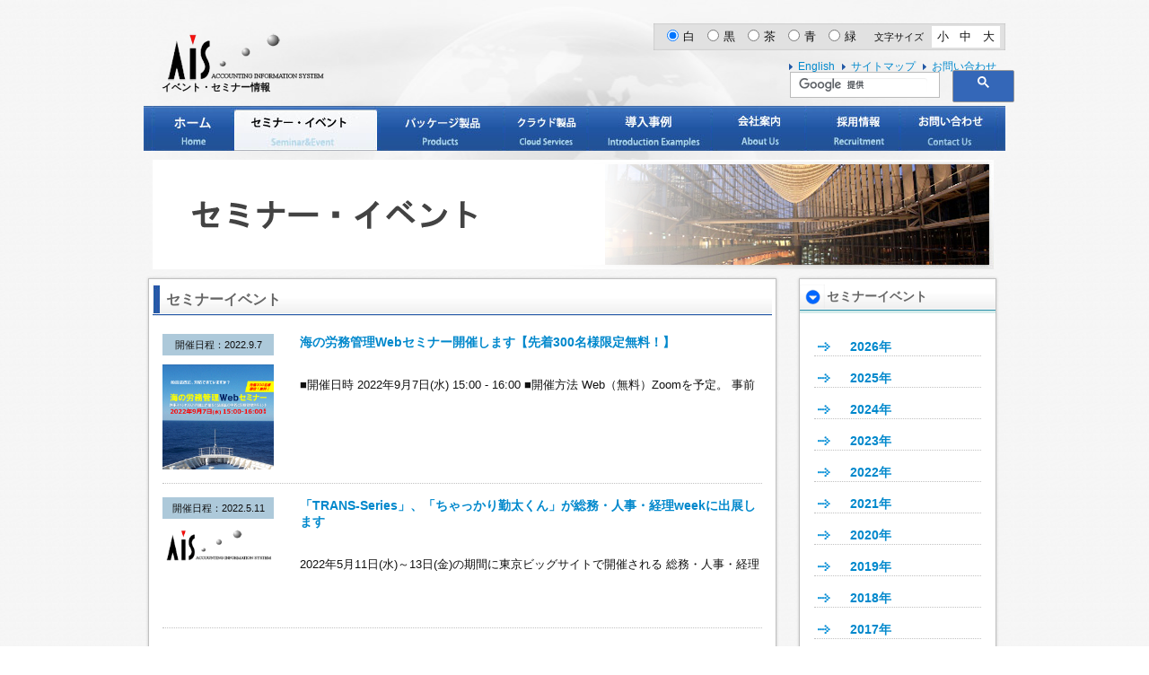

--- FILE ---
content_type: text/html; charset=UTF-8
request_url: https://a-i-s.co.jp/event.php?y=2022
body_size: 6689
content:
<!doctype html>
<html>
    <head>
        <meta charset="utf-8">
        <title>イベント・セミナー｜勤怠管理ASP・SaaS、グローバル物流・海運会計システムの株式会社エイ・アイ・エス AIS</title>
        <meta name="viewport" content="width=device-width, initial-scale=1.0">
        <meta name="Keywords" content="勤怠管理システム,ASP,SaaS,クラウド,海運,物流,販売管理,会計パッケージ,システム,静脈,給与,フェリカ,タイムレコーダー" />
        <meta name="description" content="「物流・海運システム/勤怠管理システム　ASP」のAISの株式会社エイ・アイ・エス（AIS）　業種向けのASP・パッケージ製品を販売、システム開発を受託しております" />
        <meta name="author" content="株式会社エイ・アイ・エス">
        
        <link href="css/bootstrap.min.css" rel="stylesheet">
        <!-- {* <link href="css/galleriffic.css" rel="stylesheet">
        *} --><link href="css/style.css" rel="stylesheet">
        <link rel="shortcut icon" href="image/favicon.ico">
        <!-- Le HTML5 shim, for IE6-8 support of HTML5 elements -->
        <!--[if lt IE 9]>
        <script src="http://html5shim.googlecode.com/svn/trunk/html5.js"></script>
        <![endif]-->
        
        <script src="https://ajax.googleapis.com/ajax/libs/jquery/1.7.1/jquery.min.js"></script>
    </head>
    <body class="bg_01">
        <div id="page_wrap" class="container">

            <header id="header" class="row-fluid wExtend">

                <div class="span3 logo tc">
                    <a href="/" id="top"><img src="image/logo.png" alt=""></a>
                </div>

                <h1>イベント・セミナー情報</h1>

                <nav class="span12">
                    <ul class="clearfix notTransition">
                        <li class="nav_home"><a href="index.php">ホーム</a></li>
                        <li class="nav_event"><a href="event.php" class="now">セミナー・イベント</a></li>
                        <li class="nav_package"><a href="http://www.trans-s.net/">パッケージ製品</a></li>
                        <li class="nav_asplineup"><a href="asplineup/index.html">クラウド製品</a></li>
                        <li class="nav_system"><a href="ais/jisseki.html">導入事例</a></li>
                        <li class="nav_company"><a href="ais/index.html">会社案内</a></li>
                        <li class="nav_recruit"><a href="ais/recruit.html">採用情報</a></li>
                        <li class="nav_contact"><a href="https://www.a-i-s.co.jp/supports/form01.html">お問い合わせ</a></li>
                    </ul>
                </nav>

                <div class="span5 subNav">
                    <div class="gimmick">
                        <div id="bgChange">
                                <label class="bg_01"><input type="radio" name="bgchange" id="white" onclick="setCookie('bgColor','white');$('body').addClass('bg_01').removeClass('bg_02').removeClass('bg_03').removeClass('bg_04').removeClass('bg_05');">白</label>
                                <label class="bg_02"><input type="radio" name="bgchange" id="black" onclick="setCookie('bgColor','black');$('body').addClass('bg_02').removeClass('bg_01').removeClass('bg_03').removeClass('bg_04').removeClass('bg_05');">黒</label>
                                <label class="bg_03"><input type="radio" name="bgchange" id="brown" onclick="setCookie('bgColor','brown');$('body').addClass('bg_03').removeClass('bg_01').removeClass('bg_02').removeClass('bg_04').removeClass('bg_05');">茶</label>
                                <label class="bg_04"><input type="radio" name="bgchange" id="blue" onclick="setCookie('bgColor','blue');$('body').addClass('bg_04').removeClass('bg_01').removeClass('bg_02').removeClass('bg_03').removeClass('bg_05');">青</label>
                                <label class="bg_05"><input type="radio" name="bgchange" id="green" onclick="setCookie('bgColor','green');$('body').addClass('bg_05').removeClass('bg_01').removeClass('bg_02').removeClass('bg_03').removeClass('bg_04');">緑</label>
                        </div>
                        
                        <script type="text/javascript">
                            function getCookie(key,  tmp1, tmp2, xx1, xx2, xx3) {
                                tmp1 = " " + document.cookie + ";";
                                xx1 = xx2 = 0;
                                len = tmp1.length;
                                while (xx1 < len) {
                                    xx2 = tmp1.indexOf(";", xx1);
                                    tmp2 = tmp1.substring(xx1 + 1, xx2);
                                    xx3 = tmp2.indexOf("=");
                                    if (tmp2.substring(0, xx3) == key) {
                                        return(unescape(tmp2.substring(xx3 + 1, xx2 - xx1 - 1)));
                                    }
                                    xx1 = xx2 + 1;
                                }
                                return("");
                            }
                            function setCookie(key, val, tmp) {
                                tmp = key + "=" + escape(val) + "; ";
                                // tmp += "path=" + location.pathname + "; ";
                                tmp += "expires=Tue, 31-Dec-2030 23:59:59; ";
                                document.cookie = tmp;
                            }
                            if (getCookie("bgColor"))	document.getElementById(getCookie("bgColor")).click();
                            else						document.getElementById("white").click();
                        </script>
                        
                            <div id="fontChange">
                                <div>文字サイズ</div>
                                <span id="fontS">小</span>
                                <span id="fontM">中</span>
                                <span id="fontL">大</span>
                            </div>

                    </div>

                    <div class="subMenu arrowLink tr">
                            <a href="http://www.aismaritime.com/" target="_blank">English</a>
                            <a href="files/sitemap.html">サイトマップ</a>
                            <a href="https://www.a-i-s.co.jp/supports/form01.html">お問い合わせ</a>
                    </div>

                    <script>
                        (function() {
                          var cx = '013812276244804199252:he0ylrdvln8';
                          var gcse = document.createElement('script'); gcse.type = 'text/javascript'; gcse.async = true;
                          gcse.src = (document.location.protocol == 'https:' ? 'https:' : 'http:') +
                              '//www.google.co.jp/cse/cse.js?cx=' + cx;
                          var s = document.getElementsByTagName('script')[0]; s.parentNode.insertBefore(gcse, s);
                        })();
                   </script>

                    <!-- Place this tag where you want the search box to render -->
                    <div class="searchbox">
                      <gcse:searchbox-only></gcse:searchbox-only>
                    </div>

                </div>
            </header>

        <img src="image/top/eventtitle.png" alt="イベント・セミナー情報">

        <div id="content_wrap" class="row-fluid">
            <div class="span9" id="main">

                <section>

                    <h3 class="title_02">セミナーイベント</h3>

                    <div class="scroll">
                        <ul class="rerease">
        <li>
            <div class="al" style="max-height: 160px;overflow: hidden;">
                <div class="date_01 tc">開催日程：2022.9.7                                    </div>
                <img src="https://a-i-s.co.jp/engine/mod/seminor/upload/1657790211-1-海の労務管理Webセミナー.gif" alt="">
            </div>
            <div class="ar">

                <h4 style="margin-bottom: 30px;"><a href="eventsyousai.php?seminorId=104">海の労務管理Webセミナー開催します【先着300名様限定無料！】</a></h4>
                <div class="cmsbody">
                    
	■開催日時
	2022年9月7日(水) 15:00 - 16:00

	■開催方法
	Web（無料）Zoomを予定。
	事前登録制：お申し込みいただいた方に視聴URLを送信いたします。
	
	■セミナー内容
	「働き方改革」の波は、海へと広がりました。改正された船員法と内航海運業法が
	今年４月より施行され、船員の労働時間の把握・管理の徹底が求められています。
	労務管理を疎かにしていると、船員とのトラブルのほか、船員の士気低下、
	有能な人材の流出、事故時のメディアからの批判などが生じかねず、最悪の場合、
	事業社や管理者個人への罰則まであり得ます。
	このセミナーでは、船員の労務管理を取り扱う、海事のスペシャリスト弁護士をお招きし、
	法改正の本質や労務管理のポイントをご解説いただいたうえで、
	法改正を踏まえた収支管理、さらに、荷主様とどう向き合うべきかといった
	実践的なお話もしていただきます。

	＜第一部＞～海事スペシャリスト弁護士による法改正の解説～（約45分）
	三村小松山縣法律事務所　弁護士/海事補佐人 大口裕司氏
	・船員法および内航海運業法の改正と船主の義務
	・船員の労務管理のポイント
	・法改正を踏まえた収支管理とは？
	・荷主様にどう向き合うべきか？
	・質疑応答

	＜第二部＞～船員向け労務管理システム『TRANS-Crew』のご紹介～（約15分）
	株式会社エイ・アイ・エス　海運ERP事業部　仲村俊彦

	■弁護士プロフィール
	弁護士/海事補佐人 大口裕司氏
	海事・物流分野を主に取り扱うスペシャリスト。
	「スペシャリストであるとともに、海事・物流企業のホームドクターのような
	存在でありたい」という想いを抱いており、とくに戦略コンサル
	ティングや紛争解決(交渉、訴訟や仲裁)を得意とする。
	「日本海法学会」「日本空法学会」所属。「日本海損精算人協会」準会員。
	略歴）
	2015年　英国サウサンプトン大学ロースクール(海事法専攻)卒業
	2017年　税理士開業通知（東京国税局管内）
	2020年1月　マーベリック法律事務所に移籍
	2020年4月　三村小松山縣法律事務所に参画（海事・物流部門を設立）

	■お申込み
	下記のお申込みから「お問い合わせ内容」に「セミナー参加」と記載願います。
	「お申込み」はこちらをクリック。

	■その他、注意事項
	・弁護士または法律事務所に所属される方の参加は見送らせていただきます。
	・大口裕司氏が当社製品の法対応への保証や推奨する趣旨ではありません。
	・視聴の録音/録画は禁止となります。
	・セミナーの内容は一部変更される場合があります。

	~~~~~~~~~~~~~~~~~~~~~~~~~~~~~~~~~~~~~~~~

	『 TRANS-Crew 』のブランドメッセージとは？こちらをクリック。

	『 TRANS-Crew 』製品概要のご紹介。こちらをクリック。

	『 TRANS-Crew 』の価格決定！詳細はこちらをクリック。

	『 TRANS-Crew 』体験版の先行予約スタート！こちらをクリック。
	製品リリース後、１カ月間【無料】でご利用いただけます。
	お問い合わせ内容に「体験版希望」とご記載ください。

	■担当
	(株）エイ・アイ・エス　海運ERP事業部
	担当：仲村、江口
	TEL：03-6260-8858
	メールアドレス：trans-sales@a-i-s.co.jp

	ＡＩＳは、ニッポンの海の「働き方改革」を支援します。

	&nbsp;
                </div>


            </div>
        </li>
        <li>
            <div class="al" style="max-height: 160px;overflow: hidden;">
                <div class="date_01 tc">開催日程：2022.5.11                                    </div>
                <img src="https://a-i-s.co.jp/engine/mod/seminor/upload/1651455839-1-AISロゴ.png" alt="">
            </div>
            <div class="ar">

                <h4 style="margin-bottom: 30px;"><a href="eventsyousai.php?seminorId=103">「TRANS-Series」、「ちゃっかり勤太くん」が総務・人事・経理weekに出展します</a></h4>
                <div class="cmsbody">
                    
	2022年5月11日(水)～13日(金)の期間に東京ビッグサイトで開催される

	総務・人事・経理Weekに弊社製品「TRANS-Series」、

	「ちゃっかり勤太くん」それぞれ出展いたします。

	&nbsp;

	&nbsp;

	「TRANS-Series」は財務・会計エキスポ、

	「ちゃっかり勤太くん」はHRエキスポにて出展いたします。

	一人でも多くのお客様にお会いできることを心より楽しみにしております。

	&nbsp;

	総務・人事・経理Weekの概要はこちらからどうぞ。

	無料招待券の発行はこちらからどうぞ。

	(招待券をお持ちでない場合、入場料5,000円かかりますのでご注意ください)

	&nbsp;

	会期：2022年5月11日（水）〜5月13日（金）

	時間：10：00～18：00 ※最終日のみ17：00まで

	会場：東京ビッグサイト東展示棟
                </div>


            </div>
        </li>
</ul>                    </div>
                </section>


            </div>

            <div class="span3 sub">





<section class="box">
                    <div class="saidetitle1">セミナーイベント</div>
                    <ul class="seminar clearfix">
                        <ul class="seminar clearfix">
        <li><div class="sidesentence"><h4><a href="event.php?y=2026">2026年</a></h4></div></li><li><div class="sidesentence"><h4><a href="event.php?y=2025">2025年</a></h4></div></li><li><div class="sidesentence"><h4><a href="event.php?y=2024">2024年</a></h4></div></li><li><div class="sidesentence"><h4><a href="event.php?y=2023">2023年</a></h4></div></li><li><div class="sidesentence"><h4><a href="event.php?y=2022">2022年</a></h4></div></li><li><div class="sidesentence"><h4><a href="event.php?y=2021">2021年</a></h4></div></li><li><div class="sidesentence"><h4><a href="event.php?y=2020">2020年</a></h4></div></li><li><div class="sidesentence"><h4><a href="event.php?y=2019">2019年</a></h4></div></li><li><div class="sidesentence"><h4><a href="event.php?y=2018">2018年</a></h4></div></li><li><div class="sidesentence"><h4><a href="event.php?y=2017">2017年</a></h4></div></li><li><div class="sidesentence"><h4><a href="event.php?y=2016">2016年</a></h4></div></li><li><div class="sidesentence"><h4><a href="event.php?y=2015">2015年</a></h4></div></li><li><div class="sidesentence"><h4><a href="event.php?y=2014">2014年</a></h4></div></li><li><div class="sidesentence"><h4><a href="event.php?y=2013">2013年</a></h4></div></li><li><div class="sidesentence"><h4><a href="event.php?y=2012">2012年</a></h4></div></li>        <li>
            <div class="sidesentence">
                <h4><a href="events/event11.html">2011年</a></h4>
            </div>
        </li>

        <li>
            <div class="sidesentence">
                <h4><a href="events/event10.html">2010年</a></h4>
            </div>
        </li>
        <li>
            <div class="sidesentence">
                <h4><a href="events/event09.html">2009年</a></h4>
            </div>
        </li>
        <li>
            <div class="sidesentence">
                <h4><a href="events/event08.html">2008年</a></h4>
            </div>
        </li>                
        <li>
            <div class="sidesentence">
                  <h4><a href="events/event07.html">2007年</a></h4>
            </div>
        </li>
        <li>
            <div class="sidesentence">
                <h4><a href="events/event06.html">～2006年</a></h4>
            </div>
        </li>

</ul>

                    </ul>
</section>

<section class="box">
                    <div class="saidetitle1">プレスリリース</div>
                    <ul class="seminar clearfix">
                                                <li>
                            <div class="sidesentence">
                            <h4><a href="press.php">プレスリリース一覧</a></h4></div>
                        </li>
                    </ul>
</section>


                
                
                
                <section class="banner">
                    <h2 class="title_01">クラウド製品</h2>
			  <a href="http://www.a-i-s.co.jp/kinta/index.html"><img src="image/bn_kinta.jpg" alt=""></a>
              
              <a href="http://www.a-i-s.co.jp/hanbaikanri/"><img src="image/bn_store.jpg" alt=""></a>
			  
			  <a href="http://www.a-i-s.co.jp/hanbaikanri/sakebe.html"><img src="image/bn_sakebe.jpg" alt=""></a>
                </section>
        
                <h2 class="title_01">TRANSシリーズ</h2>

		  <section class="banner borderBox">
         
            
			  <a href="http://www.trans-s.net/trans/trans_account.html"><img src="image/trance_01.jpg" alt=""></a>
              <a href="http://www.trans-s.net/trans/trans_operator.html"><img src="image/trance_06.jpg" alt=""></a>
			  <a href="http://www.trans-s.net/trans/trans_lading.html"><img src="image/trance_02.jpg" alt=""></a>
			  <a href="http://www.trans-s.net/trans/trans_agency.html"><img src="image/trance_03.jpg" alt=""></a>
			  <a href="http://www.trans-s.net/trans/trans_owner.html"><img src="image/trance_04.jpg" alt=""></a>
			  <a href="http://www.trans-s.net/trans/trans_road.html"><img src="image/trance_05.jpg" alt=""></a>
	  </section>


                <!--<section class="banner">
                    <a href="http://www.rikunabi.com/"><br/><img src="image/top/bt_2014_left.png" alt=""></a>
                    <a href="http://www.rikunabi.com/"><img src="image/top/rikunabi_next_02.gif" alt=""></a>
                    <a href="http://www.fmmc.or.jp/asp-nintei/">　　<img src="image/top/asp-nintei.png" alt="" width="120"></a>
                </section>-->

            </div>
        </div>

 

            <hr size="5" color="gray">
            <div class="footer-section">
                <div class="footer-link-container" style="text-align: center; ">
                        <a href="index.php" class="footer-link">ホーム</a><span class="footer-link-separator">|</span>
                        <a href="http://www.trans-s.net/" class="footer-link">パッケージ製品</a><span class="footer-link-separator">|</span>
                        <a href="asplineup/index.html" class="footer-link">クラウド製品</a><span class="footer-link-separator">|</span>
                        <a href="event.php" class="footer-link">イベント情報</a><span class="footer-link-separator">|</span>
                        <a href="https://www.a-i-s.co.jp/supports/form01.html" class="footer-link">お問い合わせ</a><span class="footer-link-separator">|</span>
                        <a href="ais/index.html" class="footer-link no-ajaxy">会社概要</a><span class="footer-link-separator">|</span>
                        <a href="ais/recruit.html" class="footer-link no-ajaxy">採用情報</a><span class="footer-link-separator">|</span>
                        <a href="files/privacy.html" class="footer-link no-ajaxy">プライバシーポリシー</a>
                </div>
                <div class="footer-disclaimer-container" style="text-align: center; margin-top: 0px; ">
                        Copyright © AIS CO., LTD. All Right Reserved
                </div>
            </div>
        </div>


        <script src="js/bootstrap.js"></script>
        <script src="js/bootstrap-carousel.js"></script>
        <script src="js/jquery.page-scroller.js"></script>
        <script type="text/javascript" src="js/jquery.galleriffic.js"></script>
        <script type="text/javascript" src="js/jquery.opacityrollover.js"></script>
        <script src="js/script.js"></script>

        <script type="text/javascript">
            var gaJsHost = (("https:" == document.location.protocol) ? "https://ssl." : "http://www.");
            document.write(unescape("%3Cscript src='" + gaJsHost + "google-analytics.com/ga.js' type='text/javascript'%3E%3C/script%3E"));
            </script>
            <script type="text/javascript">
            var pageTracker = _gat._getTracker("UA-3890055-1");
            pageTracker._initData();
            pageTracker._trackPageview();
        </script>

    </body>
</html>


--- FILE ---
content_type: text/css
request_url: https://a-i-s.co.jp/css/style.css
body_size: 5518
content:
@charset "utf-8";
/* CSS Document */

/* bootstrap customize */
hgroup h2 { margin-left: 0 !important;}
.span12 {
	margin-left: 0 !important;
}
.tl { text-align: left}
.tc { text-align: center}
.tr { text-align: right}

.al { float: left; margin: 0 1em 1em 0;}
.ac { clear: both; display: block; margin: 0 auto 1em; text-align: center;}
.ar { float: right; margin: 0 0 1em 1em;}

a {
	-moz-transition:  0.3s ease;
	-webkit-transition: 0.3s ease;
	transition: 0.3s ease;
}
.notTransition a {
	-moz-transition: none;
	-webkit-transition: none;
	transition: none;
}
a:hover,a:active,a:focus { opacity: 0.5;}


/* all */
.wExtend {
	position: relative;
	left: -10px;
	width: 960px !important;
}

#main>section,
#sub>section,
.box {
	box-shadow: 0 0 3px rgba(0,0,0,0.2);
	/*padding: 10px;*/
	margin-bottom: 20px;
	border: 1px solid #C0C0C0;
	background-color: #FFF;
	text-align: left;
}

.notBox {
	box-shadow: none !important;
	border: none !important;
	background: none !important;
}
/*後でチェックする*/
.mb10 {margin-bottom: 10px; display: block;}
.mb20 {margin-bottom: 20px; display: block;}
.mr5 {margin-right: 5px;}pa10 {	padding: 10px;}
.pa10 {	padding: 10px;}
.pa20 {	padding: 20px;}
.pa30 {	padding: 30px;}
.pa40 {	padding: 40px;}
.fs15 { font-size: 1.5em; line-height: 1.5;}
.fs20 { font-size: 2em; line-height: 2;}
#backTop {
	background: url(../image/topLink.png) right 5px no-repeat;
	padding: 0 15px;
}
#backTop:after {
}




/* ie */
article,aside,canvas,details,figcaption,figure,
footer,header,hgroup,menu,nav,section,summary
{
	display: block;
}



/* style
-------------------------------------------------------------------------- */
body {
	font-family: "ヒラギノ角ゴ Pro W3", "Hiragino Kaku Gothic Pro", "メイリオ", Meiryo, Osaka, "ＭＳ Ｐゴシック", "MS PGothic", sans-serif;
	background: url('../image/siteBg_01.jpg') top center repeat;
	color: #111;
	min-width: 960px;
}
.bg_02 { background-image: url('../image/siteBg_02.jpg');}
.bg_03 { background-image: url('../image/siteBg_03.jpg');}
.bg_04 { background-image: url('../image/siteBg_04.jpg');}
.bg_05 { background-image: url('../image/siteBg_05.jpg');}
label { background: none !important;}

.fontS { font-size: 12px;}
.fontM { font-size: 16px;}
.fontL { font-size: 20px;}

#page_wrap {
	background: url('../image/pageBg_01.jpg') top center no-repeat;
}
.bg_02 #page_wrap { background-image: url('../image/pageBg_02.jpg');}
.bg_03 #page_wrap { background-image: url('../image/pageBg_03.jpg');}
.bg_04 #page_wrap { background-image: url('../image/pageBg_04.jpg');}
.bg_05 #page_wrap { background-image: url('../image/pageBg_05.jpg');}

.row-fluid {
}
.carousel-control {
	top: 45%;
	font-family: "Helvetica Neue", Helvetica, Arial, sans-serif;
	border-radius: 5px;
	border-width: 2px;
}
#header {
	height: 168px;
	position: relative;
	margin-bottom: 10px;
	font-size: 12px;
}
.logo {
	position: absolute;
	top: 24px;
	left: 0px;
}
#header h1 {
	position: absolute;
	top: 90px;
	left: 20px;
	font-size: 11px;
	line-height: normal;
}

.gimmick {
	position: absolute;
	top: 26px;
	right: 0px;
	
	background: #E1E1E1;

	box-shadow: 0 0 2px rgba(0,0,0,0.25) inset;
	padding: 3px 10px;
	font-size: 13px;

}
#bgChange {
	position:relative;
	top: 3px;
	float: left;
	margin-right: 15px;
}
#bgChange label {
	display: inline;
	padding: 5px;
}
#bgChange input {
	position:relative;
	top: -2px;
	margin-right: 5px;
}
#fontChange {
	float: left;
}
#fontChange div {
	display: inline;
	margin-right: 5px;
	font-size: 11px;
}
#fontChange span {
	display: inline-block;
	width: 1.5em;
	padding: 3px;
	margin-right: -4px;
	background: #FFF;
	cursor: pointer;
	text-align: center;
}
#fontChange span:hover {
	background: #2056A3;
	color: #FFF;
}


.subMenu {
	position: absolute;
	top: 65px;
	right: 10px;
}
.subMenu a {
	margin-left: 5px;
}
.arrowLink a {
	background: url(../image/arrow_01.png) 0 50% no-repeat;
	padding-left: 10px;
}

.subNav .search {
	position: absolute; 
	top: 84px;
	right: 0;
	font-size: 11px;
}
.subNav .search input[type="text"] {
	width: 180px;
	height: 12px;
	position: relative;
	top: 5px;
}
.subNav .search input[type="submit"] {
}






th {
	width: 30%;
	text-align: left;
}

/* nav 2012.11.19 add ( property[left:0] ) 
-------------------------------------------------------------------------- */
nav {
	width: 960px;
	position: absolute;
	top: 118px;
	height: 50px;
	left:0;
	background: #666 url(../image/nav.jpg) left bottom no-repeat;
}

nav ul {
	padding: 0 0 0 13px;
	margin: 0;
}
nav li {
	list-style: none;
	float: left;
	padding: 0 3px 0 0;
	margin: 0;
}

.nav_home { width: 84px;}
.nav_event { width: 161px;}
.nav_package { width: 136px;}
.nav_asplineup { width: 90px;}
.nav_system { width: 135px;}
.nav_company { width: 102px;}
.nav_recruit { width: 102px;}
.nav_contact { width: 104px;}

.nav_home a { background-position: -14px 0 !important;}
.nav_event a { background-position: -99px 0 !important;}
.nav_package a { background-position: -264px 0 !important;}
.nav_asplineup a { background-position: -403px 0 !important;}
.nav_system a { background-position: -495px 0 !important;}
.nav_company a { background-position: -635px 0 !important;}
.nav_recruit a { background-position: -734px 0 !important;}
.nav_contact a { background-position: -843px 0 !important;}

nav ul.clearfix a.now,
nav ul.clearfix a:hover,
nav ul.clearfix a:active,
nav ul.clearfix a:focus { background-image: none;}




nav li a {
	outline: none;
	display: block;
	text-indent: -10000px;
	height: 50px;
	background: url(../image/nav.jpg) no-repeat;
}
nav li a:hover {
}
/* bgChange */
.bg_02 nav,.bg_02 nav li a { background-image: url('../image/nav.jpg');}
.bg_03 nav,.bg_03 nav li a { background-image: url('../image/nav.jpg');}
.bg_04 nav,.bg_04 nav li a { background-image: url('../image/nav.jpg');}
.bg_05 nav,.bg_05 nav li a { background-image: url('../image/nav.jpg');}
/* 後でチェックする。
-------------------------------------------------------------------------- */
g_06 nav,.bg_06 nav li a { background-image: url('../image/nav.jpg');}

/* carousel
-------------------------------------------------------------------------- */
#carousel {
	width: 940px !important;
	height: 360px;
	position: relative;
	margin-bottom: 21px;
	padding: 10px;
	background: #666 url(../image/corouselBg.jpg) 0 0 no-repeat;
}

#gallery {
	position: relative;
}
.slideshow-container {
	position: absolute;
	top: 0px;
	left: 0px;
	width: 610px;
	height: 360px;
	background: #e3e3e3;
	position: relative;
}
.slideshow-container a img {
	position: absolute;
	/*top: 0;*/
	left: 0;
}
#caption {
	position: absolute; 
	top: 0;
	right: 0;
	width: 270px;
	height: 228px;
	padding: 40px 30px;
}

#thumbs {
	position: absolute;
	bottom: 10px;
	right: 10px;
	width: 300px;
	padding: 5px 15px;
	height: 43px;
	overflow: hidden;
}

.image-title {
	font-size: 18px;
	line-height: 1.2;
	margin-bottom: 15px;
	font-weight: bold;
	color: #1F55A3;
}
.image-desc {
	font-size: 15px;
	line-height: 1.2;
}
.image-desc img {
	margin-top: 10px;
}

#controls {
	display: block
}

.pagination {
	height: auto;
	margin: 0;
	z-index: 100;
}
.pagination a {
	display: none;
	width: 13px;
	height: 40px;
	padding: 0;
}

.navigation .top {
	position: absolute;
	top: 6px;
	right: 3px;
}
.navigation .bottom {
	position: absolute;
	top: 6px;
	left: 3px;
}

.navigation .top a:last-child {
	display: block;
	background: url(../image/next.jpg) 0 0 no-repeat;
	text-indent: -10000px;
}
.navigation .bottom a:first-child {
	display: block;
	background: url(../image/prev.jpg) 0 0 no-repeat;
	text-indent: -10000px;
}
.pagination .current {
	display: none;
}


#thumbs ul {
	padding: 0;
	margin: 0;
	list-style: none;
	position: absolute;
}
#thumbs ul li {
	width: 73px;
	height: 44px;
	float: left;
	margin-right: 2px;
}


.content {
	display: block;
}
























/* content_wrap
-------------------------------------------------------------------------- */
#content_wrap {
	margin-bottom: 20px;
}

#main {
	margin-top: 10px;
}

.title_01 {
	box-shadow: 0 0 3px rgba(0,0,0,0.2);
	/*padding: 10px;*/
	
	border: 1px solid #C0C0C0;
	position: relative;
	padding: 0 0 0 10px;
	margin: 2px;
	background: url(../image/titleBg_01.jpg) 0 0 ;
	background-repeat: no-repeat;
	font-size: 16px;
	line-height: 36px;
	height:36px;
	color: #2459a7;
}
.title_02 {
	position: relative;
	background: url(../image/titleBg_02.jpg) 0 0 ;
	background-repeat: no-repeat;
	font-size: 16px;
	line-height: 36px;
	color: #666666;
	padding-top: 0;
	padding-right: 0;
	padding-bottom: 0;
	padding-left: 15px;
	margin-top: 5px;
	margin-right: 0px;
	margin-bottom: 5px;
	margin-left: 4px;
}
.title_03 {
	position: relative;
	background: url(../image/titleBg_03.jpg) 0 0;
	background-repeat: repeat-y;
	font-size: 16px;
	line-height: 36px;
	color: #666666;
	padding-top: 0;
	padding-right: 0;
	padding-bottom: 0;
	padding-left: 15px;
	margin-top: 5px;
	margin-right: 10px;
	margin-bottom: 5px;
	margin-left: 4px;
}
.title_01 .view {
	position: absolute;
	top: 5px;
	right: 10px;
	line-height: 1;
}


.scroll {
	overflow: auto;
}

.mh440 {
	max-height: 440px;
}


.rerease {
	padding: 15px;
	margin: 0;
	list-style: none;
}

.date_01 {
	width: 124px;
	padding: 3px 0;
	background-color:#ADC9DA;
	font-size: 11px;
	margin-bottom: 10px;
}
.rerease img {
}

.rerease li {
	padding-bottom: 15px;
	margin-bottom: 15px;
	border-bottom: 1px dotted #C1C1C1;
}
.rerease li:after { content: ''; display: block; clear: both; height:0;}
.rerease li { /zoom : 1; }



.rerease .al {
	width: 124px;
	margin: 0;
}
.rerease .ar {
	width: 515px;
	margin: 0;
	height: 130px;
	overflow: hidden;
}

.rerease .ar .area {
	display: inline-block;
	padding: 3px 8px;
	margin-right: 8px;
	float: left;
	border: 2px solid #90ABD2;
	font-size: 11px;
	min-width: 4em;
	text-align: center;
}



.case {
	padding: 0;
	margin: 0;
	list-style: none;
}

.case li {
	width: 275px;
	height: 144px;
	padding: 10px 10px 0 60px;
	margin-bottom: 10px !important;
	background-position:0 0;
	background-repeat: none;
}
.case .al {
	margin: 0;
}
.case .ar {
	margin: 0;
}
.case li.case_01 { background-image:url(../image/caseBg_01.jpg);}
.case li.case_02 { background-image:url(../image/caseBg_02.jpg);}
.case li.case_03 { background-image:url(../image/caseBg_03.jpg);}
.case li.case_04 { background-image:url(../image/caseBg_04.jpg);}

.case li span {
	display: block;
	font-size: 16px;
}
.case li h3 {
	font-size: 20px;
	color:#1F55A3;
}
.case li p {
	padding: 3px;
	font-size: 12px;
}

.listStyle_01 {
	list-style-image: url(../image/arrow_01.png);
}
.listStyle_01 ul {
	list-style-image: url(../image/arrow_02.png);
}
.trio span4 {
	width:33%;
	text-align: center;
}




/* sub
-------------------------------------------------------------------------- */
#sub {
}
#sub ul {
	list-style: none !important;
}

.banner a {
	display: block;
	margin-bottom: 10px;
}

.borderBox {
	padding: 10px;
	border: 5px solid #90ABD2;
	margin-bottom: 21px;
	background-color:#FFF;
}

/* ここからtrans-sよりCSS
-------------------------------------------------------------------------- */

#sidemenu li{
	display: inline;
	margin: 10;
	padding-top: 0px;
	}

#sidemenu li a{
	display: block;
	border-left: 10px solid #4AAFD0;
	border-top: 1px solid #4AAFD0;
	border-right: 1px solid #4AAFD0;
	border-bottom: 1px solid #4AAFD0;
	background-color: #fff;
	padding: 10px 10px;
	text-decoration: none;
	color: #000000;
	width: 150px;
	margin: 10px 0px;
	text-align: center;
	font-size: 15px;
	}

#sidemenu li a:hover{
	-webkit-transition: 1s;
	-moz-transition: 1s;
	-o-transition: 0.8s;
	-ms-transition: 0.8s;
	border-left-color: #4AAFD0;
	border-left-width: 10;
	border-top: 1px solid #4AAFD0;
	border-right: 1px solid #4AAFD0;
	border-bottom: 1px solid #4AAFD0;
	background-color: #4AAFD0;
	padding: 10px 10px;
	text-align: center;
	color: #FFFFFF;
	}

#box_sidemenu {
	width: 180px;
	min-height: 100%;
	max-height: 100%;
	margin-right: 10px;
	float: left;
	display: block;
}

/* ここまでtrans-sよりCSS
-------------------------------------------------------------------------- */

.seminar {
	padding: 8px;
	margin: 0;
	list-style: none;
}
.seminar li {
	padding-bottom: 0px;
	margin-bottom: 15px;
	border-bottom: 1px dotted #C1C1C1;
}
.seminar img {
	margin: 0 5px 5px 0;
}
.seminar h4 {
	display: inline;
}

.search input[type="text"] {
	width: 185px;
	height: 12px;
	margin-bottom: 5px;
}

/* footer
-------------------------------------------------------------------------- */
footer {
	position: relative;
	border-top: 1px solid rgba(0,0,0,0.1);
	margin-top: 20px;
	padding: 30px 0;
}
#backTop {
	position: absolute;
	top: -25px;
	right: 10px;
}


.imgright {
	float: right;
	margin-right: 20px;
	margin-top: 0px;
}
.imgcenter {
	padding-top: 15px;
	padding-right: 15px;
	padding-bottom: 0px;
	padding-left: 30px;
}
.imgleft {
	float: left;
	margin-right: 10px;
	border: 3px outset #666;
   

}
.kaisyajyouhou {
	padding: 5px;
	margin: 5px;
}
.bg_01 #page_wrap #content_wrap .span3.sub .box .side11 {
	font-weight: bold;
	text-align: center;
}







#recommend_case  {
	margin-bottom: 5px;
}

.caselist .box {
	width: 215px;
	margin-right: 12px;
	border-top: solid 3px #E6EB5D;
	border-left: solid 1px #DFDFDF;
	border-bottom: solid 1px #DFDFDF;
	border-right: solid 1px #DFDFDF;
	float: left;















	background:;
	margin-top: 10px;
	margin-bottom: 30px;
}


.caselist .photo img {
	padding: 1px;
	border: solid 1px #DFDFDF;
}

#recommend_case  .caselist .box {
	border-top: solid 3px #5a80ce;
}

#recommend_case .caselist .photo {
	background: #e9f5f7;
}

.caselist .photo {
	height: 155px;
	padding-top: 7px;
	border-bottom: dotted 1px #DFDFDF;
	text-align: center;
	background: #fff;
}
.dounyuujireitext {
	background-image: url(../image/arrow_01.png);
	background-repeat: no-repeat;
	padding-left: 15px;
	background-position: 10px 5px;
}
.dounyuujireisection {
	height: auto;
	padding-top: 20px;
	padding-left: 10px;
	background-color: #FFF;
}
.saidetitle1 {
	background-image: url(../image/top/sidebar1.png);
	background-repeat: no-repeat;
	padding-left: 30px;
	font-weight: bolder;
	color: #666;
	height: 40px;
	font-size: 14px;
	padding-top: 10px;
}
.sidesentence {
	background-image: url(../image/top/sideyajirushi.png);
	background-repeat: no-repeat;
	padding-left: 40px;
	background-position: -5px -5px;
}
.companytable {
	padding: 10px;
}
.tablemain {
	padding: 10px;
}
.tablemain1 {
	color: #666;
	margin-top: 10px;
	padding-left: 30px;
	margin-left: 30px;
	text-align: center;
	margin-bottom: 15px;
}
.imgright1 {
	float: right;
	margin-left: 15px;
}

.scr {
  overflow: scroll;   /* スクロール表示 */ 
  width: 235px;
  height: 240px;
	padding-top: 0px;
	padding-right: 0px;
	padding-bottom: 0px;
	padding-left: 0px;
	margin: 1px;
  background-color: white;
}

/* search
-------------------------------------------------------------------------- */
#topicpath {
	position: relative;
	top: -10px;
	padding: 5px;
	margin-bottom: 0px;
}
#topicpath ul {
	margin-bottom: 0;
	padding: 0 10px;
}
#topicpath li {
	display: inline;
	margin-right: 10px;
}
#topicpath li:after {
	content: ">";
}
#topicpath li:last-child:after {
	content: "";
}
#topicpath a {
	margin-right: 10px;
}

.title_ex {
	font-size: 1.5em;
	padding: 5px;
	background-position: bottom;
	text-indent: 0.5em;
}
.lsnone { list-style: none; margin:0 0 25px;}
.serch_title {
	border-bottom: 1px solid #CCC;
	font-weight: normal;
	font-size: 1em;
}
.serch_title span {
	float: right;
}
.searchbox {
	padding-bottom: 0 !important;
}
.searchbox span {
	margin-right: 1em;
}
.searchbox .search {
	font-size: 11px;
	background: #f6f6f6;
}
.searchbox form {
	margin:0;
}
.searchbox .search input[type="text"] {
	width: 180px;
	height: 12px;
	position: relative;
	top: 3px;
}

.result ol {
	margin: 0;
	list-style-position:inside;
}
.result ol li {
	padding: 25px 15px;
	border-bottom: 1px dotted #b5b5b5;
}
.result ol li p {
	margin: 0;
	padding: 5px;
}





/* 後でチェック
-------------------------------------------------------------------------- */
.footer {
	background-color: #00F;
}
.box10 {
	padding: 10px;
	border: 1px solid #666;
}
.eventsubtitle {
	font-size: 18px;
	font-weight: bolder;
	color: #FFF;
	background-image: url(../image/pageBg_03.jpg);
	padding: 5px;
	margin-bottom: 20px;
}
#cateogorynav {

}

#cateogorynav .box {
	width: 225px;
	float: left;
	border-right: solid 1px #dfdfdf;
	margin-bottom: 30px;
}


#cateogorynav .box dl dt {
	width: 225px;
	height: 35px;
	margin: 0;
	padding: 0;
	line-height: 35px;
	color: #fff;
	text-align: center;
	background-image: url(../image/siteBg_03.jpg);
	background-repeat: repeat;
	background-position: left;
}

#cateogorynav .box dl {
margin-bottom: 0;
}

#cateogorynav .box dl dd {
height: 38px;
margin: 0;
padding: 0;
border-bottom: solid 1px #dfdfdf;
font-size: 114%;
line-height: 38px;
}

#cateogorynav .box dl dd.txt_s {
font-size: 91%;
}

#cateogorynav .box dl dd img {
padding-right: 5px;
}

#cateogorynav #product dl dd {
text-align: center;
}

#cateogorynav #product {
border-left: solid 1px #dfdfdf;
}

#main>section,
#sub>section,
.box {
	box-shadow: 0 0 3px rgba(0,0,0,0.2);
	/*padding: 10px;*/
	margin-bottom: 20px;
	border: 1px solid #C0C0C0;
	background-color:#FFF;
}.ais42 {
	border-bottom-style: dotted;
	border-bottom-color: #666;
}
.ais41 {
	font-weight: bolder;
}
.ais21 {
	font-weight: bolder;
	border-top-width: 1px;
	border-right-width: 1px;
	border-bottom-width: 1px;
	border-left-width: 1px;
	border-top-style: solid;
	border-top-color: #333;

}
.ais22 {

}
.ais23 {

}
.ais24 {
	border-bottom-style: solid;
	border-bottom-color: #333;
	border-bottom-width: 1px;
}
#sinsotu22 {
	padding: 5px;
	border-bottom-width: 1px;
	border-bottom-style: dashed;
	border-bottom-color: #666;
}
.cmsbody {
	height: 18px;
	overflow: hidden;
}
.presssyousaibody {
	margin-top: 10px;
	margin-right: 30px;
	margin-bottom: 30px;
	margin-left: 10px;
	border: 1px solid #000;
	padding-top: 5px;
	padding-right: 20px;
	padding-bottom: 20px;
	padding-left: 5px;
}
.imgcenter2 {
	padding-top: 5px;
	padding-right: 10px;
	padding-bottom: 10px;
	padding-left: 20px;
}

/* add (class[.span3.sub]) */
div.span3.sub {
	float:right;
}

/* add (id[main],class[span9]) */
div.span9#main {
	margin-left:-5px;
}


.searchbox {
	padding-bottom: 0 !important;
	float: right;
	height: 16px;
	width: 250px;
	position: relative;
	top: 71px;
	right: 10px;
	padding-top: 5px;
}
.fontsize {
	font-size: 14px;
}



/* forminfo_area
-------------------------------------------------------------------------- */
.forminfo_area{
	width:600px;
	height:200px;
	border:#CCC solid 5px;
	background:#FFF;
	overflow:auto;
	padding:10px;
	margin:0 0 30px;
}
.forminfo_area li{
	float:left;
}
.date{
	width:110px;
}
.forminfo_text{
	width:520px;
}
.line{
	width:630px;
	clear:both;
}

.partner_pic {
	float: left;
	margin-right: 20px;
}
.parner_sec {
	margin-left: 10px;
	margin-top: 20px;
	margin-bottom: 20px;
	height: 50px;
}
.mail_sentence {
	padding-top: 40px;
	padding-right: 40px;
	padding-bottom: 40px;
	padding-left: 40px;
}
.pic_show {
	padding-left: 30px;
	padding-top: 30px;
	padding-right: 30px;
	padding-bottom: 30px;
}


--- FILE ---
content_type: application/javascript
request_url: https://a-i-s.co.jp/js/script.js
body_size: 1028
content:
// JavaScript Document

$(function(){

/* adjPosition = -20; */

	//bg change
	$('#bgChange .bg_01').click(function(){ $('body').addClass('bg_01').removeClass('bg_02').removeClass('bg_03').removeClass('bg_04').removeClass('bg_05');	});
	$('#bgChange .bg_02').click(function(){ $('body').addClass('bg_02').removeClass('bg_01').removeClass('bg_03').removeClass('bg_04').removeClass('bg_05');	});
	$('#bgChange .bg_03').click(function(){ $('body').addClass('bg_03').removeClass('bg_01').removeClass('bg_02').removeClass('bg_04').removeClass('bg_05');	});
	$('#bgChange .bg_04').click(function(){ $('body').addClass('bg_04').removeClass('bg_01').removeClass('bg_02').removeClass('bg_03').removeClass('bg_05');	});
	$('#bgChange .bg_05').click(function(){ $('body').addClass('bg_05').removeClass('bg_01').removeClass('bg_02').removeClass('bg_03').removeClass('bg_04');	});


	$('#fontS').click(function(){
		$('#page_wrap').css('font-size','13px')
	});
	$('#fontM').click(function(){
		$('#page_wrap').css('font-size','15px')
	});
	$('#fontL').click(function(){
		$('#page_wrap').css('font-size','18px')
	});
});


jQuery(document).ready(function($) {
	// We only want these styles applied when javascript is enabled
	$('div.navigation').css({'width' : '300px', 'float' : 'left'});
	$('div.content').css('display', 'block');

	// Initially set opacity on thumbs and add
	// additional styling for hover effect on thumbs
	var onMouseOutOpacity = 0.67;
	$('#thumbs ul.thumbs li').opacityrollover({
		mouseOutOpacity:   onMouseOutOpacity,
		mouseOverOpacity:  1.0,
		fadeSpeed:         'fast',
		exemptionSelector: '.selected'
	});
	
	// Initialize Advanced Galleriffic Gallery
	var gallery = $('#thumbs').galleriffic({
		delay:                     5000,
		numThumbs:                 4,
		preloadAhead:              10,
		enableTopPager:            true,
		enableBottomPager:         true,
		maxPagesToShow:            7,
		imageContainerSel:         '#slideshow',
		controlsContainerSel:      '#controls',
		captionContainerSel:       '#caption',
		loadingContainerSel:       '#loading',
		renderSSControls:          true,
		renderNavControls:         true,
		playLinkText:              'Play Slideshow',
		pauseLinkText:             'Pause Slideshow',
		prevLinkText:              '&lsaquo; Previous Photo',
		nextLinkText:              'Next Photo &rsaquo;',
		nextPageLinkText:          'Next &rsaquo;',
		prevPageLinkText:          '&lsaquo; Prev',
		enableHistory:             false,
		autoStart:                 true,
		syncTransitions:           true,
		defaultTransitionDuration: 0,
		onSlideChange:             function(prevIndex, nextIndex) {
			// 'this' refers to the gallery, which is an extension of $('#thumbs')
			this.find('ul.thumbs').children()
				.eq(prevIndex).fadeTo('fast', onMouseOutOpacity).end()
				.eq(nextIndex).fadeTo('fast', 1.0);
		},
		onPageTransitionOut:       function(callback) {
			this.fadeTo('fast', 0.0, callback);
		},
		onPageTransitionIn:        function() {
			this.fadeTo('fast', 1.0);
		}
	});
});
$(function(){
	$('.pagination a:first').delay(1000).addClass('prev')
	$('.pagination a:last').addClass('next')
});





